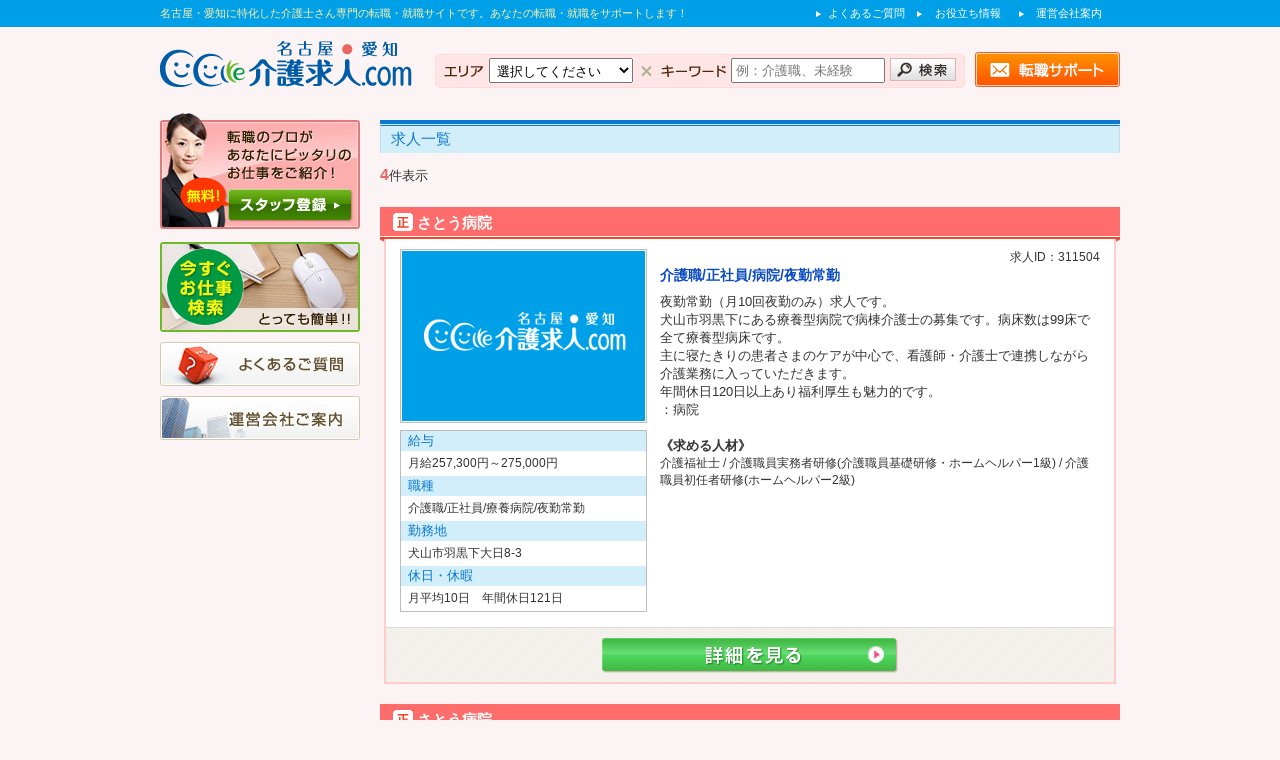

--- FILE ---
content_type: text/html; charset=UTF-8
request_url: http://nagoya-kaigokyujin.jp/area/higashiowari-area/inuyamashi
body_size: 60076
content:
<!DOCTYPE html>
<html lang="ja">
<head>
<meta charset="UTF-8">
<title>犬山市 | 名古屋・愛知介護求人ドットコム</title>
<meta name="viewport" content="width=device-width, maximum-scale=10.0, user-scalable=yes"/>
<meta name='robots' content='max-image-preview:large' />

<!-- All in One SEO Pack 2.3.8 by Michael Torbert of Semper Fi Web Design[63,85] -->
<link rel="canonical" href="http://nagoya-kaigokyujin.jp/area/higashiowari-area/inuyamashi" />
<!-- /all in one seo pack -->
<link rel='dns-prefetch' href='//cdnjs.cloudflare.com' />
<link rel='dns-prefetch' href='//s.w.org' />
<link rel="alternate" type="application/rss+xml" title="名古屋・愛知介護求人ドットコム &raquo; 犬山市 エリア のフィード" href="http://nagoya-kaigokyujin.jp/area/higashiowari-area/inuyamashi/feed" />
		<script type="text/javascript">
			window._wpemojiSettings = {"baseUrl":"https:\/\/s.w.org\/images\/core\/emoji\/13.1.0\/72x72\/","ext":".png","svgUrl":"https:\/\/s.w.org\/images\/core\/emoji\/13.1.0\/svg\/","svgExt":".svg","source":{"concatemoji":"http:\/\/nagoya-kaigokyujin.jp\/site\/wp-includes\/js\/wp-emoji-release.min.js?ver=5.8.12"}};
			!function(e,a,t){var n,r,o,i=a.createElement("canvas"),p=i.getContext&&i.getContext("2d");function s(e,t){var a=String.fromCharCode;p.clearRect(0,0,i.width,i.height),p.fillText(a.apply(this,e),0,0);e=i.toDataURL();return p.clearRect(0,0,i.width,i.height),p.fillText(a.apply(this,t),0,0),e===i.toDataURL()}function c(e){var t=a.createElement("script");t.src=e,t.defer=t.type="text/javascript",a.getElementsByTagName("head")[0].appendChild(t)}for(o=Array("flag","emoji"),t.supports={everything:!0,everythingExceptFlag:!0},r=0;r<o.length;r++)t.supports[o[r]]=function(e){if(!p||!p.fillText)return!1;switch(p.textBaseline="top",p.font="600 32px Arial",e){case"flag":return s([127987,65039,8205,9895,65039],[127987,65039,8203,9895,65039])?!1:!s([55356,56826,55356,56819],[55356,56826,8203,55356,56819])&&!s([55356,57332,56128,56423,56128,56418,56128,56421,56128,56430,56128,56423,56128,56447],[55356,57332,8203,56128,56423,8203,56128,56418,8203,56128,56421,8203,56128,56430,8203,56128,56423,8203,56128,56447]);case"emoji":return!s([10084,65039,8205,55357,56613],[10084,65039,8203,55357,56613])}return!1}(o[r]),t.supports.everything=t.supports.everything&&t.supports[o[r]],"flag"!==o[r]&&(t.supports.everythingExceptFlag=t.supports.everythingExceptFlag&&t.supports[o[r]]);t.supports.everythingExceptFlag=t.supports.everythingExceptFlag&&!t.supports.flag,t.DOMReady=!1,t.readyCallback=function(){t.DOMReady=!0},t.supports.everything||(n=function(){t.readyCallback()},a.addEventListener?(a.addEventListener("DOMContentLoaded",n,!1),e.addEventListener("load",n,!1)):(e.attachEvent("onload",n),a.attachEvent("onreadystatechange",function(){"complete"===a.readyState&&t.readyCallback()})),(n=t.source||{}).concatemoji?c(n.concatemoji):n.wpemoji&&n.twemoji&&(c(n.twemoji),c(n.wpemoji)))}(window,document,window._wpemojiSettings);
		</script>
		<style type="text/css">
img.wp-smiley,
img.emoji {
	display: inline !important;
	border: none !important;
	box-shadow: none !important;
	height: 1em !important;
	width: 1em !important;
	margin: 0 .07em !important;
	vertical-align: -0.1em !important;
	background: none !important;
	padding: 0 !important;
}
</style>
	<link rel='stylesheet' id='reset-css'  href='http://nagoya-kaigokyujin.jp/site/wp-content/themes/care/css/reset.css?ver=5.8.12' type='text/css' media='all' />
<link rel='stylesheet' id='style-css'  href='http://nagoya-kaigokyujin.jp/site/wp-content/themes/care/css/style.css?ver=5.8.12' type='text/css' media='all' />
<link rel='stylesheet' id='wp-block-library-css'  href='http://nagoya-kaigokyujin.jp/site/wp-includes/css/dist/block-library/style.min.css?ver=5.8.12' type='text/css' media='all' />
<link rel='stylesheet' id='fancybox-for-wp-css'  href='http://nagoya-kaigokyujin.jp/site/wp-content/plugins/fancybox-for-wordpress/assets/css/fancybox.css?ver=1.3.4' type='text/css' media='all' />
<script type='text/javascript' src='http://nagoya-kaigokyujin.jp/site/wp-includes/js/jquery/jquery.min.js?ver=3.6.0' id='jquery-core-js'></script>
<script type='text/javascript' src='http://nagoya-kaigokyujin.jp/site/wp-includes/js/jquery/jquery-migrate.min.js?ver=3.3.2' id='jquery-migrate-js'></script>
<script type='text/javascript' src='http://nagoya-kaigokyujin.jp/site/wp-content/plugins/fancybox-for-wordpress/assets/js/jquery.fancybox.js?ver=1.3.4' id='fancybox-for-wp-js'></script>
<script type='text/javascript' src='//cdnjs.cloudflare.com/ajax/libs/jquery-easing/1.3/jquery.easing.min.js?ver=5.8.12' id='jquery-easing-js'></script>
<link rel="https://api.w.org/" href="http://nagoya-kaigokyujin.jp/wp-json/" /><link rel="EditURI" type="application/rsd+xml" title="RSD" href="http://nagoya-kaigokyujin.jp/site/xmlrpc.php?rsd" />
<link rel="wlwmanifest" type="application/wlwmanifest+xml" href="http://nagoya-kaigokyujin.jp/site/wp-includes/wlwmanifest.xml" /> 
<meta name="generator" content="WordPress 5.8.12" />

<!-- Fancybox for WordPress v3.3.3 -->
<style type="text/css">
	.fancybox-slide--image .fancybox-content{background-color: #FFFFFF}div.fancybox-caption{display:none !important;}
	
	img.fancybox-image{border-width:10px;border-color:#FFFFFF;border-style:solid;}
	div.fancybox-bg{background-color:rgba(0,0,0,0.8);opacity:1 !important;}div.fancybox-content{border-color:#FFFFFF}
	div#fancybox-title{background-color:#FFFFFF}
	div.fancybox-content{background-color:#FFFFFF}
	div#fancybox-title-inside{color:#333333}
	
	
	
	div.fancybox-caption p.caption-title{display:inline-block}
	div.fancybox-caption p.caption-title{font-size:14px}
	div.fancybox-caption p.caption-title{color:#333333}
	div.fancybox-caption {color:#333333}div.fancybox-caption p.caption-title {background:#fff; width:auto;padding:10px 30px;}div.fancybox-content p.caption-title{color:#333333;margin: 0;padding: 5px 0;}body.fancybox-active .fancybox-container .fancybox-stage .fancybox-content .fancybox-close-small{display:block;}
</style><script type="text/javascript">
	jQuery(function () {

		var mobileOnly = false;
		
		if (mobileOnly) {
			return;
		}

		jQuery.fn.getTitle = function () { // Copy the title of every IMG tag and add it to its parent A so that fancybox can show titles
			var arr = jQuery("a[data-fancybox]");
									jQuery.each(arr, function() {
										var title = jQuery(this).children("img").attr("title");
										 var caption = jQuery(this).next("figcaption").html();
                                        if(caption && title){jQuery(this).attr("title",title+" " + caption)}else if(title){ jQuery(this).attr("title",title);}else if(caption){jQuery(this).attr("title",caption);}
									});			}

		// Supported file extensions

				var thumbnails = jQuery("a:has(img)").not(".nolightbox").not('.envira-gallery-link').not('.ngg-simplelightbox').filter(function () {
			return /\.(jpe?g|png|gif|mp4|webp|bmp|pdf)(\?[^/]*)*$/i.test(jQuery(this).attr('href'))
		});
		

		// Add data-type iframe for links that are not images or videos.
		var iframeLinks = jQuery('.fancyboxforwp').filter(function () {
			return !/\.(jpe?g|png|gif|mp4|webp|bmp|pdf)(\?[^/]*)*$/i.test(jQuery(this).attr('href'))
		}).filter(function () {
			return !/vimeo|youtube/i.test(jQuery(this).attr('href'))
		});
		iframeLinks.attr({"data-type": "iframe"}).getTitle();

				// Gallery All
		thumbnails.addClass("fancyboxforwp").attr("data-fancybox", "gallery").getTitle();
		iframeLinks.attr({"data-fancybox": "gallery"}).getTitle();

		// Gallery type NONE
		
		// Call fancybox and apply it on any link with a rel atribute that starts with "fancybox", with the options set on the admin panel
		jQuery("a.fancyboxforwp").fancyboxforwp({
			loop: false,
			smallBtn: true,
			zoomOpacity: "auto",
			animationEffect: "fade",
			animationDuration: 500,
			transitionEffect: "fade",
			transitionDuration: "300",
			overlayShow: true,
			overlayOpacity: "0.8",
			titleShow: true,
			titlePosition: "inside",
			keyboard: true,
			showCloseButton: true,
			arrows: true,
			clickContent:false,
			clickSlide: "close",
			mobile: {
				clickContent: function (current, event) {
					return current.type === "image" ? "toggleControls" : false;
				},
				clickSlide: function (current, event) {
					return current.type === "image" ? "close" : "close";
				},
			},
			wheel: false,
			toolbar: true,
			preventCaptionOverlap: true,
			onInit: function() { },			onDeactivate
	: function() { },		beforeClose: function() { },			afterShow: function(instance) { jQuery( ".fancybox-image" ).on("click", function( ){ ( instance.isScaledDown() ) ? instance.scaleToActual() : instance.scaleToFit() }) },				afterClose: function() { },					caption : function( instance, item ) {var title ="";if("undefined" != typeof jQuery(this).context ){var title = jQuery(this).context.title;} else { var title = ("undefined" != typeof jQuery(this).attr("title")) ? jQuery(this).attr("title") : false;}var caption = jQuery(this).data('caption') || '';if ( item.type === 'image' && title.length ) {caption = (caption.length ? caption + '<br />' : '') + '<p class="caption-title">'+title+'</p>' ;}return caption;},
		afterLoad : function( instance, current ) {current.$content.append('<div class=\"fancybox-custom-caption inside-caption\" style=\" position: absolute;left:0;right:0;color:#000;margin:0 auto;bottom:0;text-align:center;background-color:#FFFFFF \">' + current.opts.caption + '</div>');},
			})
		;

			})
</script>
<!-- END Fancybox for WordPress -->
<!--[if lt IE 9]>
<script src="http://nagoya-kaigokyujin.jp/site/wp-content/themes/care/js/html5.js"></script>
<script type='text/javascript' src='http://nagoya-kaigokyujin.jp/site/wp-content/themes/care/js/selectivizr-min.js'></script>
<![endif]-->

<!-- Google Tag Manager -->
<script>(function(w,d,s,l,i){w[l]=w[l]||[];w[l].push({'gtm.start':
new Date().getTime(),event:'gtm.js'});var f=d.getElementsByTagName(s)[0],
j=d.createElement(s),dl=l!='dataLayer'?'&l='+l:'';j.async=true;j.src=
'https://www.googletagmanager.com/gtm.js?id='+i+dl;f.parentNode.insertBefore(j,f);
})(window,document,'script','dataLayer','GTM-MKK4ZSP');</script>
<!-- End Google Tag Manager -->

</head>
<body class="archive tax-area term-inuyamashi term-66">

<!-- Google Tag Manager (noscript) -->
<noscript><iframe src="https://www.googletagmanager.com/ns.html?id=GTM-MKK4ZSP"
height="0" width="0" style="display:none;visibility:hidden"></iframe></noscript>
<!-- End Google Tag Manager (noscript) -->

<!-- HEADER -->
<header role="banner" id="pagetop">
	<div class="head_top"><div class="width960">
    	<h1>名古屋・愛知に特化した介護士さん専門の転職・就職サイトです。あなたの転職・就職をサポートします！</h1>
                <div class="head_nav">
        	<ul><li id="menu-item-1926" class="menu-item menu-item-type-post_type menu-item-object-page menu-item-1926"><a href="http://nagoya-kaigokyujin.jp/outline">運営会社案内</a></li>
<li id="menu-item-1924" class="menu-item menu-item-type-post_type menu-item-object-page current_page_parent menu-item-1924"><a href="http://nagoya-kaigokyujin.jp/info">お役立ち情報</a></li>
<li id="menu-item-1925" class="menu-item menu-item-type-post_type menu-item-object-page menu-item-1925"><a href="http://nagoya-kaigokyujin.jp/question">よくあるご質問</a></li>
</ul>        </div>
                <div class="clear"><hr></div>
    </div></div>
    
    <div class="head_bottom" id="fixedBox"><div class="width960">
            	<p class="logo"><a href="http://nagoya-kaigokyujin.jp"><img src="http://nagoya-kaigokyujin.jp/site/wp-content/themes/care/img/common/logo.gif" alt="転職・就職なら、名古屋・愛知介護求人ドットコムへ！" /></a></p>
        <div class="head_search">
        	<form action="http://nagoya-kaigokyujin.jp/jobs" method="get" class="search type-item" aria-role="search">
			        	<table>
            	<tr>
                	<th><img src="http://nagoya-kaigokyujin.jp/site/wp-content/themes/care/img/common/head_area.gif" alt="エリアを選択" /></th>
                    <td>
                    	                        <select name="area">
                    		<option value="">選択してください</option>
                                                			<option value="%e3%81%9d%e3%81%ae%e4%bb%96">その他</option>
                                                			<option value="nagoya-hokubu-area">名古屋市北部</option>
                                                			<option value="nagoya-seibu-area">名古屋市西部</option>
                                                			<option value="nagoya-toubu-area">名古屋市東部</option>
                                                			<option value="nagoya-tyuushin-area">名古屋市中心部</option>
                                                			<option value="nagoya-nanbu-area">名古屋市南部</option>
                                                			<option value="higashiowari-area">東尾張</option>
                                                			<option value="nishiowari-area">西尾張</option>
                                                			<option value="tita-area">知多</option>
                                                			<option value="nishimikawa-area">西三河</option>
                                                			<option value="higashimikawa-area">東三河</option>
                                                	</select>
                    </td>
                    <th><img src="http://nagoya-kaigokyujin.jp/site/wp-content/themes/care/img/common/head_word.gif" alt="キーワードを入力" /></th>
                    <td><input type="text" name="s" size="30" value="" placeholder="例：介護職、未経験" ></td>
                    <th><input type="submit" value="" class="head_search_btn"></th>
                </tr>
            </table>
            </form>
        </div>
        <div class="head_contact"><a href="http://nagoya-kaigokyujin.jp/site/contact/entry"><span>お問い合わせはこちら</span></a></div>
                <div class="clear"><hr></div>
    </div></div>
    
        <script type="text/javascript">
		jQuery(function($) {
		  
		var nav    = $('#fixedBox'),
			offset = nav.offset();
		  
		$(window).scroll(function () {
		  if($(window).scrollTop() > offset.top) {
			nav.addClass('fixed');
		  } else {
			nav.removeClass('fixed');
		  }
		});
		  
		});
	</script>
    
</header>
<!-- /HEADER -->




<!-- CONTENTS -->
<div class="width960" id="contents">

<div class="left">
	
<!-- SIDE -->
<div class="sidebar">

	
	<strong class="top_entry_btn"><a href="http://nagoya-kaigokyujin.jp/site/contact/entry"><img src="http://nagoya-kaigokyujin.jp/site/wp-content/themes/care/img/common/staff_btn.jpg" alt="無料！スタッフ登録で転職のプロがお仕事をご紹介！" class="alpha" /></a></strong>
    
        	<p><a data-target="research" class="modal-open"><img src="http://nagoya-kaigokyujin.jp/site/wp-content/themes/care/img/common/search_btn.jpg" alt="クリックするだけ！今すぐお仕事を検索する" class="alpha" /></a></p>
        
<section class="modal-content" id="research">
	<div class="modal-content-innner">

	<div class="title_wrapper">
    	<h1>条件を選択して検索する</h1>
    </div>
    
    <form action="http://nagoya-kaigokyujin.jp/jobs" method="get" class="search type-item" aria-role="search">

	    <input type="hidden" name="orderby" value="">
	    <input type="hidden" name="s" value="">
	    
    <table width="100%" border="0" cellspacing="0" cellpadding="0">
      <tbody>
          <tr>
            <th scope="row">エリア</th>
            <td>
				                <select name="area[]" class="multi_select" multiple="multiple" size="4">
                							<option value="その他">その他</option>
                                            <option value="岐阜県・三重県" class="search_area_child">岐阜県・三重県</option>
                                        						<option value="nagoya-hokubu-area">名古屋市北部</option>
                                            <option value="nagoya-kitaku" class="search_area_child">北区</option>
                                            <option value="nagoya-moriyamaku" class="search_area_child">守山区</option>
                                        						<option value="nagoya-seibu-area">名古屋市西部</option>
                                            <option value="nagoya-nishiku" class="search_area_child">西区</option>
                                            <option value="nagoya-nakagawaku" class="search_area_child">中川区</option>
                                        						<option value="nagoya-toubu-area">名古屋市東部</option>
                                            <option value="nagoya-chikusaku" class="search_area_child">千種区</option>
                                            <option value="nagoya-syouwaku" class="search_area_child">昭和区</option>
                                            <option value="nagoya-meitouku" class="search_area_child">名東区</option>
                                            <option value="nagoya-tenpakuku" class="search_area_child">天白区</option>
                                        						<option value="nagoya-tyuushin-area">名古屋市中心部</option>
                                            <option value="nagoya-higashiku" class="search_area_child">東区</option>
                                            <option value="nagoya-nakamuraku" class="search_area_child">中村区</option>
                                            <option value="nagoya-nakaku" class="search_area_child">中区</option>
                                        						<option value="nagoya-nanbu-area">名古屋市南部</option>
                                            <option value="nagoya-mizuhoku" class="search_area_child">瑞穂区</option>
                                            <option value="nagoya-atutaku" class="search_area_child">熱田区</option>
                                            <option value="nagoya-minatoku" class="search_area_child">港区</option>
                                            <option value="nagoya-minamiku" class="search_area_child">南区</option>
                                            <option value="nagoya-midoriku" class="search_area_child">緑区</option>
                                        						<option value="higashiowari-area">東尾張</option>
                                            <option value="setoshi" class="search_area_child">瀬戸市</option>
                                            <option value="kasugaishi" class="search_area_child">春日井市</option>
                                            <option value="inuyamashi" class="search_area_child">犬山市</option>
                                            <option value="komakishi" class="search_area_child">小牧市</option>
                                            <option value="owariasahi" class="search_area_child">尾張旭市</option>
                                            <option value="iwakurashi" class="search_area_child">岩倉市</option>
                                            <option value="toyoakeshi" class="search_area_child">豊明市</option>
                                            <option value="nissinshi" class="search_area_child">日進市</option>
                                            <option value="kitanagoyashi" class="search_area_child">北名古屋市</option>
                                            <option value="tougouchou" class="search_area_child">東郷町</option>
                                            <option value="nishikasugaigun" class="search_area_child">西春日井郡</option>
                                            <option value="niwanokoori" class="search_area_child">丹羽郡</option>
                                            <option value="長久手市" class="search_area_child">長久手市</option>
                                        						<option value="nishiowari-area">西尾張</option>
                                            <option value="itinomiyashi" class="search_area_child">一宮市</option>
                                            <option value="tushimashi" class="search_area_child">津島市</option>
                                            <option value="kounanshi" class="search_area_child">江南市</option>
                                            <option value="inazawashi" class="search_area_child">稲沢市</option>
                                            <option value="aisaishi" class="search_area_child">愛西市</option>
                                            <option value="kiyosushi" class="search_area_child">清須市</option>
                                            <option value="yatomishi" class="search_area_child">弥富市</option>
                                            <option value="amashi" class="search_area_child">あま市</option>
                                            <option value="蟹江町" class="search_area_child">蟹江町</option>
                                            <option value="大治町" class="search_area_child">大治町</option>
                                            <option value="飛島村" class="search_area_child">飛島村</option>
                                        						<option value="tita-area">知多</option>
                                            <option value="handashi" class="search_area_child">半田市</option>
                                            <option value="tokonameshi" class="search_area_child">常滑市</option>
                                            <option value="toukaishi" class="search_area_child">東海市</option>
                                            <option value="oofushi" class="search_area_child">大府市</option>
                                            <option value="titashi" class="search_area_child">知多市</option>
                                            <option value="東浦町" class="search_area_child">東浦町</option>
                                            <option value="武豊町" class="search_area_child">武豊町</option>
                                            <option value="阿久比町" class="search_area_child">阿久比町</option>
                                            <option value="美浜町" class="search_area_child">美浜町</option>
                                            <option value="南知多町" class="search_area_child">南知多町</option>
                                        						<option value="nishimikawa-area">西三河</option>
                                            <option value="okazakishi" class="search_area_child">岡崎市</option>
                                            <option value="hekinanshi" class="search_area_child">碧南市</option>
                                            <option value="kariyashi" class="search_area_child">刈谷市</option>
                                            <option value="toyotashi" class="search_area_child">豊田市</option>
                                            <option value="anjyoushi" class="search_area_child">安城市</option>
                                            <option value="nishioshi" class="search_area_child">西尾市</option>
                                            <option value="tiryuushi" class="search_area_child">知立市</option>
                                            <option value="takahamashi" class="search_area_child">高浜市</option>
                                            <option value="miyoshishi" class="search_area_child">みよし市</option>
                                            <option value="幸田町" class="search_area_child">幸田町</option>
                                        						<option value="higashimikawa-area">東三河</option>
                                            <option value="toyohashishi" class="search_area_child">豊橋市</option>
                                            <option value="toyokawashi" class="search_area_child">豊川市</option>
                                            <option value="gamagoorishi" class="search_area_child">蒲郡市</option>
                                            <option value="shinshiroshi" class="search_area_child">新城市</option>
                                            <option value="taharashi" class="search_area_child">田原市</option>
                                            <option value="kitashitaragun" class="search_area_child">北設楽郡</option>
                                        				</select>
            </td>
          </tr>
          <tr>
            <th scope="row">職種</th>
            <td>				<select name="gid[]" class="multi_select" multiple="multiple" size="4">
																	<option value="21">介護職・ヘルパー</option>
												<option value="22">ケアマネージャー</option>
												<option value="23">相談員</option>
												<option value="24">サービス提供責任者</option>
												<option value="25">管理職</option>
												<option value="33">その他</option>
															</select>
             </td>
          </tr>
          <tr>
            <th scope="row">雇用形態</th>
            <td>				<select name="employ[]" class="multi_select" multiple="multiple" size="4">
											<option value="seisya">正社員</option>
											<option value="keiyaku">応援介護士</option>
											<option value="part">アルバイト・パート</option>
									</select>
            </td>
          </tr>
          <tr>
            <th scope="row">こだわり条件</th>
            <td>				<select name="picky[]" class="multi_select" multiple="multiple" size="4">
											<option value="未経験ok">未経験OK</option>
											<option value="資格取得支援">資格取得支援</option>
											<option value="正社員登用あり">正社員登用あり</option>
											<option value="新卒・第二新卒歓迎">新卒・第二新卒歓迎</option>
											<option value="車・バイク通勤ok">車・バイク通勤OK</option>
											<option value="産休・育休取得実績あり">産休・育休取得実績あり</option>
											<option value="土日祝休み">土日祝休み</option>
											<option value="残業月10時間以下">残業月10時間以下</option>
											<option value="完全週休2日制">完全週休2日制</option>
											<option value="無資格歓迎">無資格歓迎</option>
											<option value="シフト制">シフト制</option>
											<option value="曜日応相談">曜日応相談</option>
											<option value="日勤のみ">日勤のみ</option>
											<option value="昇給あり">昇給あり</option>
											<option value="短時間（扶養内）">短時間（扶養内）</option>
											<option value="土日祝のみ勤務ok">土日祝のみ勤務OK</option>
											<option value="週4日以内">週4日以内</option>
											<option value="託児施設あり">託児施設あり</option>
											<option value="交通費支給">交通費支給</option>
											<option value="高収入">高収入</option>
											<option value="時給1000円以上">時給1000円以上</option>
											<option value="時給1500円以上">時給1500円以上</option>
											<option value="月給20万円以上">月給20万円以上</option>
											<option value="月給25万円以上">月給25万円以上</option>
											<option value="夜勤専従">夜勤専従</option>
									</select>
            </td>
          </tr>
      </tbody>
    </table>
    <fieldset>
		<input type="submit" value="" class="search_box_btn">
	</fieldset>
    </form>
    
    <p><a class="modal-close"><span>閉じる</span></a></p>

	</div>
</section>
<div id="overlay"></div>

<script>
jQuery(function(){
   jQuery("select.multi_select").multiselect(); 
});
</script>        <script type="text/javascript">
			jQuery(function(){
				// 「.modal-open」をクリック
				jQuery('.modal-open').click(function(){
					// オーバーレイ用の要素を追加
					jQuery('body').append('<div class="modal-overlay"></div>');
					// オーバーレイをフェードイン
					jQuery('.modal-overlay').fadeIn('500');
			
					// モーダルコンテンツのIDを取得
					var modal = '#' + jQuery(this).attr('data-target');
					// モーダルコンテンツの表示位置を設定
					modalResize();
					 // モーダルコンテンツフェードイン
					jQuery(modal).fadeIn('500');
			
					// 「.modal-overlay」あるいは「.modal-close」をクリック
					jQuery('.modal-overlay, .modal-close').off().click(function(){
						// モーダルコンテンツとオーバーレイをフェードアウト
						jQuery(modal).fadeOut('slow');
						jQuery('.modal-overlay').fadeOut('slow',function(){
							// オーバーレイを削除
							jQuery('.modal-overlay').remove();
						});
					});
			
					// リサイズしたら表示位置を再取得
					jQuery(window).on('resize', function(){
						modalResize();
					});
			
					// モーダルコンテンツの表示位置を設定する関数
					function modalResize(){
						// ウィンドウの横幅、高さを取得
						var w = jQuery(window).width();
						var h = jQuery(window).height();
			
						// モーダルコンテンツの表示位置を取得
						var x = (w - jQuery(modal).outerWidth(true)) / 2;
						var y = (h - jQuery(modal).outerHeight(true)) / 2;
			
						// モーダルコンテンツの表示位置を設定
						jQuery(modal).css({'left': x + 'px','top': y + 'px'});
					}
			
				});
			});
		</script>
    
	
    <aside class="side_bnr" role="complementary">
    	
        <p><a href="http://nagoya-kaigokyujin.jp/site/question"><img src="http://nagoya-kaigokyujin.jp/site/wp-content/themes/care/img/common/side_bnr3.jpg" alt="よくあるご質問" class="alpha" /></a></p>
        <p><a href="http://nagoya-kaigokyujin.jp/site/outline"><img src="http://nagoya-kaigokyujin.jp/site/wp-content/themes/care/img/common/side_bnr4.jpg" alt="運営会社のご案内" class="alpha" /></a></p>
    </aside>
</div>
<!-- /SIDE -->
</div>


<div class="main_column right">

<main role="main">
	<div class="title_border-box">
	<div class="title_wrapper">
    	<h1>求人一覧</h1>
    </div>
    </div>
    
	<div class="archive_wrapper">
		 
        <article>
        	<div class="pager">
				<p><span class="count-posts"><var class="total_number">4</var>件表示</span></p>
				
                <div class="clear"><hr></div>
            </div>
            
			
	
		
		
			<article id="job-84816" class="post-84816 item type-item status-publish hentry employ-seisya picky-ok picky-39 picky-133 picky-142 area-inuyamashi area-higashiowari-area genre-21">

				<div class="job_list_title">
					<h1>
						
													<img src="http://nagoya-kaigokyujin.jp/site/wp-content/themes/care/img/job/employ_seisya.gif" alt="正社員求人">
																								
						さとう病院					</h1>
				</div>

				<div class="work_box_wrapper">
					<div class="work_box">

						<div class="work_box_inner">

														
							<div class="catch_img">
								<figure>
									<a href="http://nagoya-kaigokyujin.jp/jobs/311504?pg=0">
																					<img src="http://nagoya-kaigokyujin.jp/site/wp-content/themes/care/img/job/job_img_m_hw.gif" class="alpha" alt="さとう病院 イメージ">
																			</a>

									<div class="rating_mark_list"></div>
								</figure>

								<table width="100%" border="0" cellspacing="0" cellpadding="0" class="list_table">
									<tr>
										<th>給与</th>
									</tr>
									<tr>
										<td>月給257,300円～275,000円</td>
									</tr>
									<tr>
										<th>職種</th>
									</tr>
									<tr>
										<td>介護職/正社員/療養病院/夜勤常勤</td>
									</tr>
									<tr>
										<th>勤務地</th>
									</tr>
									<tr>
										<td>犬山市羽黒下大日8-3</td>
									</tr>
									<tr>
										<th>休日・休暇</th>
									</tr>
									<tr>
										<td>月平均10日　年間休日121日</td>
									</tr>
								</table>
							</div>

							<section class="list_content">
<div style="text-align:right;">求人ID：311504</div>
								<h2><a href="http://nagoya-kaigokyujin.jp/jobs/311504?pg=0">介護職/正社員/病院/夜勤常勤</a>
								</h2>
								<p>夜勤常勤（月10回夜勤のみ）求人です。<br />
犬山市羽黒下にある療養型病院で病棟介護士の募集です。病床数は99床で全て療養型病床です。<br />
主に寝たきりの患者さまのケアが中心で、看護師・介護士で連携しながら介護業務に入っていただきます。<br />
年間休日120日以上あり福利厚生も魅力的です。<br />
：病院</p>
								<div class="list_profile"><span>求める人材</span>

									<p>介護福祉士 / 介護職員実務者研修(介護職員基礎研修・ホームヘルパー1級) / 介護職員初任者研修(ホームヘルパー2級)</p>
								</div>
								<div class="list_galley">
									<ul>
																																																																																		</ul>
									<div class="clear">
										<hr>
									</div>
								</div>
							</section>
							<div class="clear">
								<hr>
							</div>

						</div>

						<nav class="job_detail">
							<a href="http://nagoya-kaigokyujin.jp/jobs/311504?pg=0"><img src="http://nagoya-kaigokyujin.jp/site/wp-content/themes/care/img/job/detail_btn.gif" alt="詳細を見る" class="alpha"></a>
						</nav>

					</div>
					<!--/work_box -->
				</div>

			</article>

		
	
		
		
			<article id="job-84815" class="post-84815 item type-item status-publish hentry employ-seisya picky-ok picky-39 picky-133 picky-142 area-inuyamashi area-higashiowari-area genre-21">

				<div class="job_list_title">
					<h1>
						
													<img src="http://nagoya-kaigokyujin.jp/site/wp-content/themes/care/img/job/employ_seisya.gif" alt="正社員求人">
																								
						さとう病院					</h1>
				</div>

				<div class="work_box_wrapper">
					<div class="work_box">

						<div class="work_box_inner">

														
							<div class="catch_img">
								<figure>
									<a href="http://nagoya-kaigokyujin.jp/jobs/311503?pg=0">
																					<img src="http://nagoya-kaigokyujin.jp/site/wp-content/themes/care/img/job/job_img_m_hw.gif" class="alpha" alt="さとう病院 イメージ">
																			</a>

									<div class="rating_mark_list"></div>
								</figure>

								<table width="100%" border="0" cellspacing="0" cellpadding="0" class="list_table">
									<tr>
										<th>給与</th>
									</tr>
									<tr>
										<td>月給214,800円～232,500円</td>
									</tr>
									<tr>
										<th>職種</th>
									</tr>
									<tr>
										<td>介護職/正社員/療養病院</td>
									</tr>
									<tr>
										<th>勤務地</th>
									</tr>
									<tr>
										<td>犬山市羽黒下大日8-3</td>
									</tr>
									<tr>
										<th>休日・休暇</th>
									</tr>
									<tr>
										<td>月平均10日　年間休日121日</td>
									</tr>
								</table>
							</div>

							<section class="list_content">
<div style="text-align:right;">求人ID：311503</div>
								<h2><a href="http://nagoya-kaigokyujin.jp/jobs/311503?pg=0">介護職/正社員/病院</a>
								</h2>
								<p>犬山市羽黒下にある療養型病院で病棟介護士の募集です。病床数は99床で全て療養型病床です。<br />
主に寝たきりの患者さまのケアが中心で、看護師・介護士で連携しながら介護業務に入っていただきます。<br />
年間休日120日以上あり福利厚生も魅力的です。<br />
：病院</p>
								<div class="list_profile"><span>求める人材</span>

									<p>介護福祉士 / 介護職員実務者研修(介護職員基礎研修・ホームヘルパー1級) / 介護職員初任者研修(ホームヘルパー2級)</p>
								</div>
								<div class="list_galley">
									<ul>
																																																																																		</ul>
									<div class="clear">
										<hr>
									</div>
								</div>
							</section>
							<div class="clear">
								<hr>
							</div>

						</div>

						<nav class="job_detail">
							<a href="http://nagoya-kaigokyujin.jp/jobs/311503?pg=0"><img src="http://nagoya-kaigokyujin.jp/site/wp-content/themes/care/img/job/detail_btn.gif" alt="詳細を見る" class="alpha"></a>
						</nav>

					</div>
					<!--/work_box -->
				</div>

			</article>

		
	
		
		
			<article id="job-84839" class="post-84839 item type-item status-publish has-post-thumbnail hentry employ-seisya picky-ok picky-133 picky-135 picky-136 picky-143 picky-152 area-inuyamashi genre-22">

				<div class="job_list_title">
					<h1>
						
													<img src="http://nagoya-kaigokyujin.jp/site/wp-content/themes/care/img/job/employ_seisya.gif" alt="正社員求人">
																								
						介護付有料老人ホームさゆみの里					</h1>
				</div>

				<div class="work_box_wrapper">
					<div class="work_box">

						<div class="work_box_inner">

														
							<div class="catch_img">
								<figure>
									<a href="http://nagoya-kaigokyujin.jp/jobs/311527?pg=0">
																																<img width="243" height="170" src="http://nagoya-kaigokyujin.jp/site/wp-content/uploads/2016/04/f7ce2cd37f50a2f76717fac93a81b542-243x170.jpg" class="alpha wp-post-image" alt="介護付有料老人ホームさゆみの里 イメージ" loading="lazy" />																			</a>

									<div class="rating_mark_list"></div>
								</figure>

								<table width="100%" border="0" cellspacing="0" cellpadding="0" class="list_table">
									<tr>
										<th>給与</th>
									</tr>
									<tr>
										<td>月給165,000円～255,000円</td>
									</tr>
									<tr>
										<th>職種</th>
									</tr>
									<tr>
										<td>ケアマネージャー/正社員</td>
									</tr>
									<tr>
										<th>勤務地</th>
									</tr>
									<tr>
										<td>愛知県犬山市大字羽黒高見22-1</td>
									</tr>
									<tr>
										<th>休日・休暇</th>
									</tr>
									<tr>
										<td>週休2日制<br />
年間休日110日</td>
									</tr>
								</table>
							</div>

							<section class="list_content">
<div style="text-align:right;">求人ID：311527</div>
								<h2><a href="http://nagoya-kaigokyujin.jp/jobs/311527?pg=0">ケアマネージャー/正社員</a>
								</h2>
								<p>◇経験者優遇！<br />
◇賞与4か月分！昇給ありで、しっかりあなたを評価</p>
<p>【施設情報】<br />
利用者の方々のライフスタイルを尊重し「温厚篤実」をモットーにしています。利用者の方々が可能な限りその方が持っている能力に応じて生活を営むことができるように支援します。</p>
<p>任せてもらえる環境　<br />
若い人が活躍　<br />
勤務時間外の付き合いが多い　<br />
離職率が低い　<br />
：介護付有料老人ホーム</p>
								<div class="list_profile"><span>求める人材</span>

									<p>介護支援専門員（ケアマネージャー）/主任介護支援専門員（主任ケアマネージャー）</p>
								</div>
								<div class="list_galley">
									<ul>
																																																																																		</ul>
									<div class="clear">
										<hr>
									</div>
								</div>
							</section>
							<div class="clear">
								<hr>
							</div>

						</div>

						<nav class="job_detail">
							<a href="http://nagoya-kaigokyujin.jp/jobs/311527?pg=0"><img src="http://nagoya-kaigokyujin.jp/site/wp-content/themes/care/img/job/detail_btn.gif" alt="詳細を見る" class="alpha"></a>
						</nav>

					</div>
					<!--/work_box -->
				</div>

			</article>

		
	
		
		
			<article id="job-84742" class="post-84742 item type-item status-publish has-post-thumbnail hentry employ-part picky-ok picky-133 picky-174 area-inuyamashi genre-21">

				<div class="job_list_title">
					<h1>
						
																															<img src="http://nagoya-kaigokyujin.jp/site/wp-content/themes/care/img/job/employ_part.gif" alt="パート・アルバイト求人">
						
						介護付有料老人ホームさゆみの里					</h1>
				</div>

				<div class="work_box_wrapper">
					<div class="work_box">

						<div class="work_box_inner">

														
							<div class="catch_img">
								<figure>
									<a href="http://nagoya-kaigokyujin.jp/jobs/311427?pg=0">
																																<img width="243" height="170" src="http://nagoya-kaigokyujin.jp/site/wp-content/uploads/2015/10/7c922d63b9be474f89464fe3f7e4db70-243x170.jpg" class="alpha wp-post-image" alt="介護付有料老人ホームさゆみの里 イメージ" loading="lazy" srcset="http://nagoya-kaigokyujin.jp/site/wp-content/uploads/2015/10/7c922d63b9be474f89464fe3f7e4db70-243x170.jpg 243w, http://nagoya-kaigokyujin.jp/site/wp-content/uploads/2015/10/7c922d63b9be474f89464fe3f7e4db70-300x210.jpg 300w, http://nagoya-kaigokyujin.jp/site/wp-content/uploads/2015/10/7c922d63b9be474f89464fe3f7e4db70-400x281.jpg 400w, http://nagoya-kaigokyujin.jp/site/wp-content/uploads/2015/10/7c922d63b9be474f89464fe3f7e4db70.jpg 462w" sizes="(max-width: 243px) 100vw, 243px" />																			</a>

									<div class="rating_mark_list"></div>
								</figure>

								<table width="100%" border="0" cellspacing="0" cellpadding="0" class="list_table">
									<tr>
										<th>給与</th>
									</tr>
									<tr>
										<td>日給16,800円</td>
									</tr>
									<tr>
										<th>職種</th>
									</tr>
									<tr>
										<td>介護職/夜勤専従/介護施設</td>
									</tr>
									<tr>
										<th>勤務地</th>
									</tr>
									<tr>
										<td>愛知県犬山市大字羽黒高見22-1</td>
									</tr>
									<tr>
										<th>休日・休暇</th>
									</tr>
									<tr>
										<td>月４回程度の勤務</td>
									</tr>
								</table>
							</div>

							<section class="list_content">
<div style="text-align:right;">求人ID：311427_1</div>
								<h2><a href="http://nagoya-kaigokyujin.jp/jobs/311427?pg=0">介護職/夜勤専従/介護施設</a>
								</h2>
								<p>◇経験者優遇！副業・WワークOK！<br />
◇車・バイク通勤可！</p>
<p>【施設情報】<br />
利用者の方々のライフスタイルを尊重し「温厚篤実」をモットーにしています。利用者の方々が可能な限りその方が持っている能力に応じて生活を営むことができるように支援します。</p>
<p>　任せてもらえる環境　<br />
　若い人が活躍　<br />
　勤務時間外の付き合いが多い　<br />
　離職率が低い　<br />
：夜勤専従</p>
								<div class="list_profile"><span>求める人材</span>

									<p>介護福祉士 / 介護職員実務者研修(介護職員基礎研修・ホームヘルパー1級) / 介護職員初任者研修(ホームヘルパー2級)</p>
								</div>
								<div class="list_galley">
									<ul>
																																																																																		</ul>
									<div class="clear">
										<hr>
									</div>
								</div>
							</section>
							<div class="clear">
								<hr>
							</div>

						</div>

						<nav class="job_detail">
							<a href="http://nagoya-kaigokyujin.jp/jobs/311427?pg=0"><img src="http://nagoya-kaigokyujin.jp/site/wp-content/themes/care/img/job/detail_btn.gif" alt="詳細を見る" class="alpha"></a>
						</nav>

					</div>
					<!--/work_box -->
				</div>

			</article>

		
	
            
            <div class="pager">
				<p><span class="count-posts"><var class="total_number">4</var>件表示</span></p>
				
                <div class="clear"><hr></div>
            </div>
		</article>
        
                
	</div>
</main>


	

<div class="bottom_area">
	<strong>名古屋・愛知介護求人ドットコムでは、愛知県全域の求人情報を検索することができます。</strong>
    
    <form action="http://nagoya-kaigokyujin.jp/jobs" method="get" class="search type-item" aria-role="search">
	    	                            			<label><input type="checkbox" name="area" onchange="submit(this.form)" value="その他,岐阜県・三重県">岐阜県・三重県</label>
                                    			<label><input type="checkbox" name="area" onchange="submit(this.form)" value="nagoya-hokubu-area,nagoya-kitaku">北区</label>
                			<label><input type="checkbox" name="area" onchange="submit(this.form)" value="nagoya-hokubu-area,nagoya-moriyamaku">守山区</label>
                                    			<label><input type="checkbox" name="area" onchange="submit(this.form)" value="nagoya-seibu-area,nagoya-nishiku">西区</label>
                			<label><input type="checkbox" name="area" onchange="submit(this.form)" value="nagoya-seibu-area,nagoya-nakagawaku">中川区</label>
                                    			<label><input type="checkbox" name="area" onchange="submit(this.form)" value="nagoya-toubu-area,nagoya-chikusaku">千種区</label>
                			<label><input type="checkbox" name="area" onchange="submit(this.form)" value="nagoya-toubu-area,nagoya-syouwaku">昭和区</label>
                			<label><input type="checkbox" name="area" onchange="submit(this.form)" value="nagoya-toubu-area,nagoya-meitouku">名東区</label>
                			<label><input type="checkbox" name="area" onchange="submit(this.form)" value="nagoya-toubu-area,nagoya-tenpakuku">天白区</label>
                                    			<label><input type="checkbox" name="area" onchange="submit(this.form)" value="nagoya-tyuushin-area,nagoya-higashiku">東区</label>
                			<label><input type="checkbox" name="area" onchange="submit(this.form)" value="nagoya-tyuushin-area,nagoya-nakamuraku">中村区</label>
                			<label><input type="checkbox" name="area" onchange="submit(this.form)" value="nagoya-tyuushin-area,nagoya-nakaku">中区</label>
                                    			<label><input type="checkbox" name="area" onchange="submit(this.form)" value="nagoya-nanbu-area,nagoya-mizuhoku">瑞穂区</label>
                			<label><input type="checkbox" name="area" onchange="submit(this.form)" value="nagoya-nanbu-area,nagoya-atutaku">熱田区</label>
                			<label><input type="checkbox" name="area" onchange="submit(this.form)" value="nagoya-nanbu-area,nagoya-minatoku">港区</label>
                			<label><input type="checkbox" name="area" onchange="submit(this.form)" value="nagoya-nanbu-area,nagoya-minamiku">南区</label>
                			<label><input type="checkbox" name="area" onchange="submit(this.form)" value="nagoya-nanbu-area,nagoya-midoriku">緑区</label>
                                    			<label><input type="checkbox" name="area" onchange="submit(this.form)" value="higashiowari-area,setoshi">瀬戸市</label>
                			<label><input type="checkbox" name="area" onchange="submit(this.form)" value="higashiowari-area,kasugaishi">春日井市</label>
                			<label><input type="checkbox" name="area" onchange="submit(this.form)" value="higashiowari-area,inuyamashi" selected='selected'>犬山市</label>
                			<label><input type="checkbox" name="area" onchange="submit(this.form)" value="higashiowari-area,komakishi">小牧市</label>
                			<label><input type="checkbox" name="area" onchange="submit(this.form)" value="higashiowari-area,owariasahi">尾張旭市</label>
                			<label><input type="checkbox" name="area" onchange="submit(this.form)" value="higashiowari-area,iwakurashi">岩倉市</label>
                			<label><input type="checkbox" name="area" onchange="submit(this.form)" value="higashiowari-area,toyoakeshi">豊明市</label>
                			<label><input type="checkbox" name="area" onchange="submit(this.form)" value="higashiowari-area,nissinshi">日進市</label>
                			<label><input type="checkbox" name="area" onchange="submit(this.form)" value="higashiowari-area,kitanagoyashi">北名古屋市</label>
                			<label><input type="checkbox" name="area" onchange="submit(this.form)" value="higashiowari-area,tougouchou">東郷町</label>
                			<label><input type="checkbox" name="area" onchange="submit(this.form)" value="higashiowari-area,nishikasugaigun">西春日井郡</label>
                			<label><input type="checkbox" name="area" onchange="submit(this.form)" value="higashiowari-area,niwanokoori">丹羽郡</label>
                			<label><input type="checkbox" name="area" onchange="submit(this.form)" value="higashiowari-area,長久手市">長久手市</label>
                                    			<label><input type="checkbox" name="area" onchange="submit(this.form)" value="nishiowari-area,itinomiyashi">一宮市</label>
                			<label><input type="checkbox" name="area" onchange="submit(this.form)" value="nishiowari-area,tushimashi">津島市</label>
                			<label><input type="checkbox" name="area" onchange="submit(this.form)" value="nishiowari-area,kounanshi">江南市</label>
                			<label><input type="checkbox" name="area" onchange="submit(this.form)" value="nishiowari-area,inazawashi">稲沢市</label>
                			<label><input type="checkbox" name="area" onchange="submit(this.form)" value="nishiowari-area,aisaishi">愛西市</label>
                			<label><input type="checkbox" name="area" onchange="submit(this.form)" value="nishiowari-area,kiyosushi">清須市</label>
                			<label><input type="checkbox" name="area" onchange="submit(this.form)" value="nishiowari-area,yatomishi">弥富市</label>
                			<label><input type="checkbox" name="area" onchange="submit(this.form)" value="nishiowari-area,amashi">あま市</label>
                			<label><input type="checkbox" name="area" onchange="submit(this.form)" value="nishiowari-area,蟹江町">蟹江町</label>
                			<label><input type="checkbox" name="area" onchange="submit(this.form)" value="nishiowari-area,大治町">大治町</label>
                			<label><input type="checkbox" name="area" onchange="submit(this.form)" value="nishiowari-area,飛島村">飛島村</label>
                                    			<label><input type="checkbox" name="area" onchange="submit(this.form)" value="tita-area,handashi">半田市</label>
                			<label><input type="checkbox" name="area" onchange="submit(this.form)" value="tita-area,tokonameshi">常滑市</label>
                			<label><input type="checkbox" name="area" onchange="submit(this.form)" value="tita-area,toukaishi">東海市</label>
                			<label><input type="checkbox" name="area" onchange="submit(this.form)" value="tita-area,oofushi">大府市</label>
                			<label><input type="checkbox" name="area" onchange="submit(this.form)" value="tita-area,titashi">知多市</label>
                			<label><input type="checkbox" name="area" onchange="submit(this.form)" value="tita-area,東浦町">東浦町</label>
                			<label><input type="checkbox" name="area" onchange="submit(this.form)" value="tita-area,武豊町">武豊町</label>
                			<label><input type="checkbox" name="area" onchange="submit(this.form)" value="tita-area,阿久比町">阿久比町</label>
                			<label><input type="checkbox" name="area" onchange="submit(this.form)" value="tita-area,美浜町">美浜町</label>
                			<label><input type="checkbox" name="area" onchange="submit(this.form)" value="tita-area,南知多町">南知多町</label>
                                    			<label><input type="checkbox" name="area" onchange="submit(this.form)" value="nishimikawa-area,okazakishi">岡崎市</label>
                			<label><input type="checkbox" name="area" onchange="submit(this.form)" value="nishimikawa-area,hekinanshi">碧南市</label>
                			<label><input type="checkbox" name="area" onchange="submit(this.form)" value="nishimikawa-area,kariyashi">刈谷市</label>
                			<label><input type="checkbox" name="area" onchange="submit(this.form)" value="nishimikawa-area,toyotashi">豊田市</label>
                			<label><input type="checkbox" name="area" onchange="submit(this.form)" value="nishimikawa-area,anjyoushi">安城市</label>
                			<label><input type="checkbox" name="area" onchange="submit(this.form)" value="nishimikawa-area,nishioshi">西尾市</label>
                			<label><input type="checkbox" name="area" onchange="submit(this.form)" value="nishimikawa-area,tiryuushi">知立市</label>
                			<label><input type="checkbox" name="area" onchange="submit(this.form)" value="nishimikawa-area,takahamashi">高浜市</label>
                			<label><input type="checkbox" name="area" onchange="submit(this.form)" value="nishimikawa-area,miyoshishi">みよし市</label>
                			<label><input type="checkbox" name="area" onchange="submit(this.form)" value="nishimikawa-area,幸田町">幸田町</label>
                                    			<label><input type="checkbox" name="area" onchange="submit(this.form)" value="higashimikawa-area,toyohashishi">豊橋市</label>
                			<label><input type="checkbox" name="area" onchange="submit(this.form)" value="higashimikawa-area,toyokawashi">豊川市</label>
                			<label><input type="checkbox" name="area" onchange="submit(this.form)" value="higashimikawa-area,gamagoorishi">蒲郡市</label>
                			<label><input type="checkbox" name="area" onchange="submit(this.form)" value="higashimikawa-area,shinshiroshi">新城市</label>
                			<label><input type="checkbox" name="area" onchange="submit(this.form)" value="higashimikawa-area,taharashi">田原市</label>
                			<label><input type="checkbox" name="area" onchange="submit(this.form)" value="higashimikawa-area,kitashitaragun">北設楽郡</label>
                        </form>
</div>



</div><!-- /.main_column -->        
<div class="clear"><hr></div>

</div>
<!-- /CONTENTS -->


<!-- FOOTER -->

<footer role="contentinfo">
	<div class="width960">
		<div class="fnav">
			<ul><li id="menu-item-1929" class="menu-item menu-item-type-post_type menu-item-object-page menu-item-home menu-item-1929"><a href="http://nagoya-kaigokyujin.jp/">HOME</a></li>
<li id="menu-item-81817" class="menu-item menu-item-type-post_type menu-item-object-page menu-item-81817"><a href="http://nagoya-kaigokyujin.jp/privacypolicy">個人情報保護方針について</a></li>
<li id="menu-item-4318" class="menu-item menu-item-type-post_type menu-item-object-page menu-item-4318"><a href="http://nagoya-kaigokyujin.jp/contact/entry">お問い合わせ</a></li>
<li id="menu-item-4322" class="menu-item menu-item-type-post_type menu-item-object-page menu-item-4322"><a href="http://nagoya-kaigokyujin.jp/question">よくあるご質問</a></li>
<li id="menu-item-1930" class="menu-item menu-item-type-post_type_archive menu-item-object-info menu-item-1930"><a href="http://nagoya-kaigokyujin.jp/info">お役立ち情報</a></li>
<li id="menu-item-4321" class="menu-item menu-item-type-post_type menu-item-object-page menu-item-4321"><a href="http://nagoya-kaigokyujin.jp/outline">運営会社案内</a></li>
</ul>		</div>
        
        <p class="go_top"><a href="#pagetop"><img src="http://nagoya-kaigokyujin.jp/site/wp-content/themes/care/img/common/pagetop.gif" class="alpha" alt="ページトップへ" /></a></p>
        <div class="clear"><hr></div>
	</div>

	<div class="copy_wrapper">
    	<div class="width960">
        	<div class="f_company">
            	<p><img src="http://nagoya-kaigokyujin.jp/site/wp-content/themes/care/img/common/foot_logo.gif" alt="名古屋・愛知介護求人ドットコム" /></p>
                
            </div>
            
            <div class="f_contact">
            	<p class="f_tel"><img src="http://nagoya-kaigokyujin.jp/site/wp-content/themes/care/img/common/foot_tel.gif" alt="お電話またはフォームにてお問い合わせください" /></p>
               
                                <a href="http://nagoya-kaigokyujin.jp/site/contact/entry"><img src="http://nagoya-kaigokyujin.jp/site/wp-content/themes/care/img/common/foot_contact.gif" alt="WEBフォームはこちら" class="alpha" /></a>
                                <div class="clear"><hr></div>
                
				
            </div>
            <div class="clear"><hr></div>
        </div>
	</div>
    <p class="footer-copy">Copyright &copy; CARE SYSYEM. All rights reserved.</p>
</footer>
<!-- /FOOTER -->

<link rel='stylesheet' id='jquery-ui-css'  href='http://nagoya-kaigokyujin.jp/site/wp-content/themes/care/css/jquery-ui-1.9.2.custom.css?ver=5.8.12' type='text/css' media='all' />
<link rel='stylesheet' id='jquery-multiselect-css'  href='http://nagoya-kaigokyujin.jp/site/wp-content/themes/care/css/jquery.multiselect.css?ver=5.8.12' type='text/css' media='all' />
<script type='text/javascript' src='http://nagoya-kaigokyujin.jp/site/wp-includes/js/wp-embed.min.js?ver=5.8.12' id='wp-embed-js'></script>
<script type='text/javascript' src='http://nagoya-kaigokyujin.jp/site/wp-content/themes/care/js/jquery-ui-1.9.2.custom.js?ver=5.8.12' id='jquery-ui-js'></script>
<script type='text/javascript' src='http://nagoya-kaigokyujin.jp/site/wp-content/themes/care/js/jquery.multiselect.js?ver=5.8.12' id='jquery-multiselect-js'></script>
<script type='text/javascript' id='search-js-extra'>
/* <![CDATA[ */
var searchL10 = {"delimiter":","};
/* ]]> */
</script>
<script type='text/javascript' src='http://nagoya-kaigokyujin.jp/site/wp-content/themes/care/js/search.js?ver=5.8.12' id='search-js'></script>
			<script type="text/javascript">
				jQuery.noConflict();
				(function( $ ) {
					$(function() {
						// More code using $ as alias to jQuery
						$("area[href*=#],a[href*=#]:not([href=#]):not([href^='#tab']):not([href^='#quicktab']):not([href^='#pane'])").click(function() {
							if (location.pathname.replace(/^\//,'') == this.pathname.replace(/^\//,'') && location.hostname == this.hostname) {
								var target = $(this.hash);
								target = target.length ? target : $('[name=' + this.hash.slice(1) +']');
								if (target.length) {
								$('html,body').animate({
								scrollTop: target.offset().top - 20  
								},900 ,'easeInQuint');
								return false;
								}
							}
						});
					});
				})(jQuery);	
			</script>				
				
<script id="tagjs" type="text/javascript">
  (function () {
    var tagjs = document.createElement("script");
    var s = document.getElementsByTagName("script")[0];
    tagjs.async = true;
    tagjs.src = "//s.yjtag.jp/tag.js#site=HeSL43I";
    s.parentNode.insertBefore(tagjs, s);
  }());
</script>
<noscript>
  <iframe src="//b.yjtag.jp/iframe?c=HeSL43I" width="1" height="1" frameborder="0" scrolling="no" marginheight="0" marginwidth="0"></iframe>
</noscript>
</body>
</html>


--- FILE ---
content_type: text/css
request_url: http://nagoya-kaigokyujin.jp/site/wp-content/themes/care/css/reset.css?ver=5.8.12
body_size: 1317
content:
@charset "utf-8";
/* CSS Document */


*                      {margin:0; padding:0;}
html                   {margin:0!important; padding:0;}
body                   {padding:0; margin:0; font-family: "メイリオ",Meiryo,"ＭＳ Ｐゴシック","MS PGothic","ヒラギノ角ゴ Pro W3","Hiragino Kaku Gothic Pro",Osaka,sans-serif; background:#fcf4f4;}
body, div, li, p   {font-size:12px; color:#333;}
header, nav, main, article, aside, section, footer {display:block;}
h1,h2,h3,h4,h5,p,ul,li {margin:0px; padding:0px; font-weight:normal;}
ul,li     {list-style-type: none; margin:0;}
img       {border:none; vertical-align:bottom;}
a         {text-decoration:underline; overflow:hidden; color:#0b4bc2;}
a:hover   {text-decoration:none; color:#f94325;}
.clear    {clear:both; margin:0; padding:0; height:0; width:0;}
.clear hr {display:none; border:none; height:0px;}
* html .clearfix{ zoom: 1; } /* IE6 */
*:first-child+html .clearfix { zoom: 1; } /* IE7 */

.left {float:left;}
.right {float:right;}
.alignc {text-align:center;}
.alignl {text-align:left;}
.alignr {text-align:right;}

.disnon {display: none;}
.img_center {text-align:center;}

a:hover img.alpha{ filter: alpha(opacity=80); /* IE7以下用 */
-ms-filter: “alpha(opacity=80)”; /* IE8用 */
opacity:0.8; /* Firefox 1.5以上, Opera, Safari用 */
}